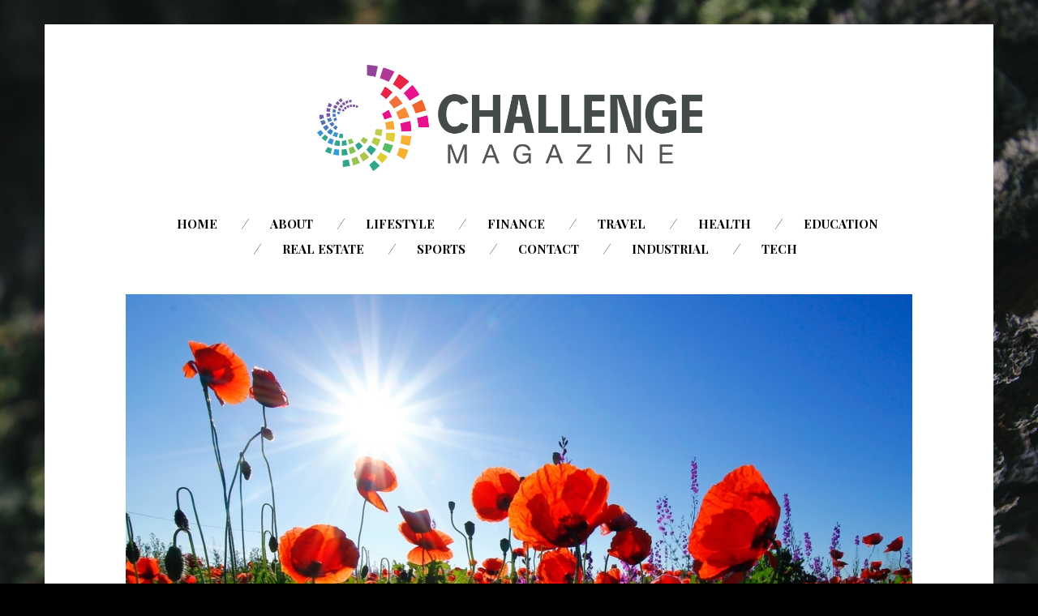

--- FILE ---
content_type: text/html; charset=UTF-8
request_url: https://www.challengemagazine.com/lifestyle/how-to-determine-the-coverage-you-need-in-a-burial-insurance-policy/
body_size: 10129
content:
<!DOCTYPE html>
<!--[if lte IE 9]><html class="no-js IE9 IE" lang="en"><![endif]-->
<!--[if gt IE 9]><!--><html class="no-js" lang="en"><!--<![endif]-->

<head>
	<meta charset="UTF-8">
	<meta name="viewport" content="width=device-width, initial-scale=1">
	<meta http-equiv="X-UA-Compatible" content="IE=edge" />

	<meta name='robots' content='index, follow, max-image-preview:large, max-snippet:-1, max-video-preview:-1' />
	<style>img:is([sizes="auto" i], [sizes^="auto," i]) { contain-intrinsic-size: 3000px 1500px }</style>
			<script type="text/javascript">
			/* <![CDATA[ */
			document.documentElement.className = document.documentElement.className.replace(new RegExp('(^|\\s)no-js(\\s|$)'), '$1js$2');
			/* ]]> */
		</script>
		
	<!-- This site is optimized with the Yoast SEO plugin v25.4 - https://yoast.com/wordpress/plugins/seo/ -->
	<title>How to Determine the Coverage You Need in a Burial Insurance Policy - Challenge Magazine</title>
	<link rel="canonical" href="https://www.challengemagazine.com/lifestyle/how-to-determine-the-coverage-you-need-in-a-burial-insurance-policy/" />
	<meta property="og:locale" content="en_US" />
	<meta property="og:type" content="article" />
	<meta property="og:title" content="How to Determine the Coverage You Need in a Burial Insurance Policy - Challenge Magazine" />
	<meta property="og:description" content="Insurance exists to protect you against the adversities of life. It can help you get back on your feet despite the impacts of those adversities. Death, though, is unavoidable; there is no coming back from that. While insurance policies exist to shield your beneficiaries against it, they are not the same as burial or final [&hellip;]" />
	<meta property="og:url" content="https://www.challengemagazine.com/lifestyle/how-to-determine-the-coverage-you-need-in-a-burial-insurance-policy/" />
	<meta property="og:site_name" content="Challenge Magazine" />
	<meta property="article:published_time" content="2021-02-09T11:03:00+00:00" />
	<meta property="article:modified_time" content="2021-02-10T11:17:15+00:00" />
	<meta property="og:image" content="https://www.challengemagazine.com/wp-content/uploads/2021/02/corina-ardeleanu-sWlxCweDzzs-unsplash.jpg" />
	<meta property="og:image:width" content="1920" />
	<meta property="og:image:height" content="1157" />
	<meta property="og:image:type" content="image/jpeg" />
	<meta name="author" content="David Leach" />
	<meta name="twitter:card" content="summary_large_image" />
	<meta name="twitter:label1" content="Written by" />
	<meta name="twitter:data1" content="David Leach" />
	<meta name="twitter:label2" content="Est. reading time" />
	<meta name="twitter:data2" content="3 minutes" />
	<script type="application/ld+json" class="yoast-schema-graph">{"@context":"https://schema.org","@graph":[{"@type":"Article","@id":"https://www.challengemagazine.com/lifestyle/how-to-determine-the-coverage-you-need-in-a-burial-insurance-policy/#article","isPartOf":{"@id":"https://www.challengemagazine.com/lifestyle/how-to-determine-the-coverage-you-need-in-a-burial-insurance-policy/"},"author":{"name":"David Leach","@id":"https://www.challengemagazine.com/#/schema/person/f0eb2dec345e6a4c1041a8480e0dff84"},"headline":"How to Determine the Coverage You Need in a Burial Insurance Policy","datePublished":"2021-02-09T11:03:00+00:00","dateModified":"2021-02-10T11:17:15+00:00","mainEntityOfPage":{"@id":"https://www.challengemagazine.com/lifestyle/how-to-determine-the-coverage-you-need-in-a-burial-insurance-policy/"},"wordCount":619,"publisher":{"@id":"https://www.challengemagazine.com/#organization"},"image":{"@id":"https://www.challengemagazine.com/lifestyle/how-to-determine-the-coverage-you-need-in-a-burial-insurance-policy/#primaryimage"},"thumbnailUrl":"https://www.challengemagazine.com/wp-content/uploads/2021/02/corina-ardeleanu-sWlxCweDzzs-unsplash.jpg","articleSection":["Lifestyle"],"inLanguage":"en"},{"@type":"WebPage","@id":"https://www.challengemagazine.com/lifestyle/how-to-determine-the-coverage-you-need-in-a-burial-insurance-policy/","url":"https://www.challengemagazine.com/lifestyle/how-to-determine-the-coverage-you-need-in-a-burial-insurance-policy/","name":"How to Determine the Coverage You Need in a Burial Insurance Policy - Challenge Magazine","isPartOf":{"@id":"https://www.challengemagazine.com/#website"},"primaryImageOfPage":{"@id":"https://www.challengemagazine.com/lifestyle/how-to-determine-the-coverage-you-need-in-a-burial-insurance-policy/#primaryimage"},"image":{"@id":"https://www.challengemagazine.com/lifestyle/how-to-determine-the-coverage-you-need-in-a-burial-insurance-policy/#primaryimage"},"thumbnailUrl":"https://www.challengemagazine.com/wp-content/uploads/2021/02/corina-ardeleanu-sWlxCweDzzs-unsplash.jpg","datePublished":"2021-02-09T11:03:00+00:00","dateModified":"2021-02-10T11:17:15+00:00","breadcrumb":{"@id":"https://www.challengemagazine.com/lifestyle/how-to-determine-the-coverage-you-need-in-a-burial-insurance-policy/#breadcrumb"},"inLanguage":"en","potentialAction":[{"@type":"ReadAction","target":["https://www.challengemagazine.com/lifestyle/how-to-determine-the-coverage-you-need-in-a-burial-insurance-policy/"]}]},{"@type":"ImageObject","inLanguage":"en","@id":"https://www.challengemagazine.com/lifestyle/how-to-determine-the-coverage-you-need-in-a-burial-insurance-policy/#primaryimage","url":"https://www.challengemagazine.com/wp-content/uploads/2021/02/corina-ardeleanu-sWlxCweDzzs-unsplash.jpg","contentUrl":"https://www.challengemagazine.com/wp-content/uploads/2021/02/corina-ardeleanu-sWlxCweDzzs-unsplash.jpg","width":1920,"height":1157},{"@type":"BreadcrumbList","@id":"https://www.challengemagazine.com/lifestyle/how-to-determine-the-coverage-you-need-in-a-burial-insurance-policy/#breadcrumb","itemListElement":[{"@type":"ListItem","position":1,"name":"Home","item":"https://www.challengemagazine.com/"},{"@type":"ListItem","position":2,"name":"How to Determine the Coverage You Need in a Burial Insurance Policy"}]},{"@type":"WebSite","@id":"https://www.challengemagazine.com/#website","url":"https://www.challengemagazine.com/","name":"Challenge Magazine","description":"","publisher":{"@id":"https://www.challengemagazine.com/#organization"},"potentialAction":[{"@type":"SearchAction","target":{"@type":"EntryPoint","urlTemplate":"https://www.challengemagazine.com/?s={search_term_string}"},"query-input":{"@type":"PropertyValueSpecification","valueRequired":true,"valueName":"search_term_string"}}],"inLanguage":"en"},{"@type":"Organization","@id":"https://www.challengemagazine.com/#organization","name":"Challenge Magazine","url":"https://www.challengemagazine.com/","logo":{"@type":"ImageObject","inLanguage":"en","@id":"https://www.challengemagazine.com/#/schema/logo/image/","url":"https://www.challengemagazine.com/wp-content/uploads/2015/11/challengemag.png","contentUrl":"https://www.challengemagazine.com/wp-content/uploads/2015/11/challengemag.png","width":1894,"height":498,"caption":"Challenge Magazine"},"image":{"@id":"https://www.challengemagazine.com/#/schema/logo/image/"}},{"@type":"Person","@id":"https://www.challengemagazine.com/#/schema/person/f0eb2dec345e6a4c1041a8480e0dff84","name":"David Leach","image":{"@type":"ImageObject","inLanguage":"en","@id":"https://www.challengemagazine.com/#/schema/person/image/","url":"https://secure.gravatar.com/avatar/c2ba7878f0882ed98bd4bb4e3749115007dc73b41152b0003a86014fa2a2507c?s=96&d=mm&r=g","contentUrl":"https://secure.gravatar.com/avatar/c2ba7878f0882ed98bd4bb4e3749115007dc73b41152b0003a86014fa2a2507c?s=96&d=mm&r=g","caption":"David Leach"},"url":"https://www.challengemagazine.com/author/admin/"}]}</script>
	<!-- / Yoast SEO plugin. -->


<link rel='dns-prefetch' href='//fonts.googleapis.com' />
<link rel="alternate" type="application/rss+xml" title="Challenge Magazine &raquo; Feed" href="https://www.challengemagazine.com/feed/" />
<link rel="alternate" type="application/rss+xml" title="Challenge Magazine &raquo; Comments Feed" href="https://www.challengemagazine.com/comments/feed/" />
		<!-- This site uses the Google Analytics by MonsterInsights plugin v9.6.1 - Using Analytics tracking - https://www.monsterinsights.com/ -->
		<!-- Note: MonsterInsights is not currently configured on this site. The site owner needs to authenticate with Google Analytics in the MonsterInsights settings panel. -->
					<!-- No tracking code set -->
				<!-- / Google Analytics by MonsterInsights -->
		<script type="text/javascript">
/* <![CDATA[ */
window._wpemojiSettings = {"baseUrl":"https:\/\/s.w.org\/images\/core\/emoji\/16.0.1\/72x72\/","ext":".png","svgUrl":"https:\/\/s.w.org\/images\/core\/emoji\/16.0.1\/svg\/","svgExt":".svg","source":{"concatemoji":"https:\/\/www.challengemagazine.com\/wp-includes\/js\/wp-emoji-release.min.js?ver=6.8.3"}};
/*! This file is auto-generated */
!function(s,n){var o,i,e;function c(e){try{var t={supportTests:e,timestamp:(new Date).valueOf()};sessionStorage.setItem(o,JSON.stringify(t))}catch(e){}}function p(e,t,n){e.clearRect(0,0,e.canvas.width,e.canvas.height),e.fillText(t,0,0);var t=new Uint32Array(e.getImageData(0,0,e.canvas.width,e.canvas.height).data),a=(e.clearRect(0,0,e.canvas.width,e.canvas.height),e.fillText(n,0,0),new Uint32Array(e.getImageData(0,0,e.canvas.width,e.canvas.height).data));return t.every(function(e,t){return e===a[t]})}function u(e,t){e.clearRect(0,0,e.canvas.width,e.canvas.height),e.fillText(t,0,0);for(var n=e.getImageData(16,16,1,1),a=0;a<n.data.length;a++)if(0!==n.data[a])return!1;return!0}function f(e,t,n,a){switch(t){case"flag":return n(e,"\ud83c\udff3\ufe0f\u200d\u26a7\ufe0f","\ud83c\udff3\ufe0f\u200b\u26a7\ufe0f")?!1:!n(e,"\ud83c\udde8\ud83c\uddf6","\ud83c\udde8\u200b\ud83c\uddf6")&&!n(e,"\ud83c\udff4\udb40\udc67\udb40\udc62\udb40\udc65\udb40\udc6e\udb40\udc67\udb40\udc7f","\ud83c\udff4\u200b\udb40\udc67\u200b\udb40\udc62\u200b\udb40\udc65\u200b\udb40\udc6e\u200b\udb40\udc67\u200b\udb40\udc7f");case"emoji":return!a(e,"\ud83e\udedf")}return!1}function g(e,t,n,a){var r="undefined"!=typeof WorkerGlobalScope&&self instanceof WorkerGlobalScope?new OffscreenCanvas(300,150):s.createElement("canvas"),o=r.getContext("2d",{willReadFrequently:!0}),i=(o.textBaseline="top",o.font="600 32px Arial",{});return e.forEach(function(e){i[e]=t(o,e,n,a)}),i}function t(e){var t=s.createElement("script");t.src=e,t.defer=!0,s.head.appendChild(t)}"undefined"!=typeof Promise&&(o="wpEmojiSettingsSupports",i=["flag","emoji"],n.supports={everything:!0,everythingExceptFlag:!0},e=new Promise(function(e){s.addEventListener("DOMContentLoaded",e,{once:!0})}),new Promise(function(t){var n=function(){try{var e=JSON.parse(sessionStorage.getItem(o));if("object"==typeof e&&"number"==typeof e.timestamp&&(new Date).valueOf()<e.timestamp+604800&&"object"==typeof e.supportTests)return e.supportTests}catch(e){}return null}();if(!n){if("undefined"!=typeof Worker&&"undefined"!=typeof OffscreenCanvas&&"undefined"!=typeof URL&&URL.createObjectURL&&"undefined"!=typeof Blob)try{var e="postMessage("+g.toString()+"("+[JSON.stringify(i),f.toString(),p.toString(),u.toString()].join(",")+"));",a=new Blob([e],{type:"text/javascript"}),r=new Worker(URL.createObjectURL(a),{name:"wpTestEmojiSupports"});return void(r.onmessage=function(e){c(n=e.data),r.terminate(),t(n)})}catch(e){}c(n=g(i,f,p,u))}t(n)}).then(function(e){for(var t in e)n.supports[t]=e[t],n.supports.everything=n.supports.everything&&n.supports[t],"flag"!==t&&(n.supports.everythingExceptFlag=n.supports.everythingExceptFlag&&n.supports[t]);n.supports.everythingExceptFlag=n.supports.everythingExceptFlag&&!n.supports.flag,n.DOMReady=!1,n.readyCallback=function(){n.DOMReady=!0}}).then(function(){return e}).then(function(){var e;n.supports.everything||(n.readyCallback(),(e=n.source||{}).concatemoji?t(e.concatemoji):e.wpemoji&&e.twemoji&&(t(e.twemoji),t(e.wpemoji)))}))}((window,document),window._wpemojiSettings);
/* ]]> */
</script>
<style id='wp-emoji-styles-inline-css' type='text/css'>

	img.wp-smiley, img.emoji {
		display: inline !important;
		border: none !important;
		box-shadow: none !important;
		height: 1em !important;
		width: 1em !important;
		margin: 0 0.07em !important;
		vertical-align: -0.1em !important;
		background: none !important;
		padding: 0 !important;
	}
</style>
<link rel='stylesheet' id='wp-block-library-css' href='https://www.challengemagazine.com/wp-includes/css/dist/block-library/style.min.css?ver=6.8.3' type='text/css' media='all' />
<style id='wp-block-library-theme-inline-css' type='text/css'>
.wp-block-audio :where(figcaption){color:#555;font-size:13px;text-align:center}.is-dark-theme .wp-block-audio :where(figcaption){color:#ffffffa6}.wp-block-audio{margin:0 0 1em}.wp-block-code{border:1px solid #ccc;border-radius:4px;font-family:Menlo,Consolas,monaco,monospace;padding:.8em 1em}.wp-block-embed :where(figcaption){color:#555;font-size:13px;text-align:center}.is-dark-theme .wp-block-embed :where(figcaption){color:#ffffffa6}.wp-block-embed{margin:0 0 1em}.blocks-gallery-caption{color:#555;font-size:13px;text-align:center}.is-dark-theme .blocks-gallery-caption{color:#ffffffa6}:root :where(.wp-block-image figcaption){color:#555;font-size:13px;text-align:center}.is-dark-theme :root :where(.wp-block-image figcaption){color:#ffffffa6}.wp-block-image{margin:0 0 1em}.wp-block-pullquote{border-bottom:4px solid;border-top:4px solid;color:currentColor;margin-bottom:1.75em}.wp-block-pullquote cite,.wp-block-pullquote footer,.wp-block-pullquote__citation{color:currentColor;font-size:.8125em;font-style:normal;text-transform:uppercase}.wp-block-quote{border-left:.25em solid;margin:0 0 1.75em;padding-left:1em}.wp-block-quote cite,.wp-block-quote footer{color:currentColor;font-size:.8125em;font-style:normal;position:relative}.wp-block-quote:where(.has-text-align-right){border-left:none;border-right:.25em solid;padding-left:0;padding-right:1em}.wp-block-quote:where(.has-text-align-center){border:none;padding-left:0}.wp-block-quote.is-large,.wp-block-quote.is-style-large,.wp-block-quote:where(.is-style-plain){border:none}.wp-block-search .wp-block-search__label{font-weight:700}.wp-block-search__button{border:1px solid #ccc;padding:.375em .625em}:where(.wp-block-group.has-background){padding:1.25em 2.375em}.wp-block-separator.has-css-opacity{opacity:.4}.wp-block-separator{border:none;border-bottom:2px solid;margin-left:auto;margin-right:auto}.wp-block-separator.has-alpha-channel-opacity{opacity:1}.wp-block-separator:not(.is-style-wide):not(.is-style-dots){width:100px}.wp-block-separator.has-background:not(.is-style-dots){border-bottom:none;height:1px}.wp-block-separator.has-background:not(.is-style-wide):not(.is-style-dots){height:2px}.wp-block-table{margin:0 0 1em}.wp-block-table td,.wp-block-table th{word-break:normal}.wp-block-table :where(figcaption){color:#555;font-size:13px;text-align:center}.is-dark-theme .wp-block-table :where(figcaption){color:#ffffffa6}.wp-block-video :where(figcaption){color:#555;font-size:13px;text-align:center}.is-dark-theme .wp-block-video :where(figcaption){color:#ffffffa6}.wp-block-video{margin:0 0 1em}:root :where(.wp-block-template-part.has-background){margin-bottom:0;margin-top:0;padding:1.25em 2.375em}
</style>
<style id='classic-theme-styles-inline-css' type='text/css'>
/*! This file is auto-generated */
.wp-block-button__link{color:#fff;background-color:#32373c;border-radius:9999px;box-shadow:none;text-decoration:none;padding:calc(.667em + 2px) calc(1.333em + 2px);font-size:1.125em}.wp-block-file__button{background:#32373c;color:#fff;text-decoration:none}
</style>
<style id='global-styles-inline-css' type='text/css'>
:root{--wp--preset--aspect-ratio--square: 1;--wp--preset--aspect-ratio--4-3: 4/3;--wp--preset--aspect-ratio--3-4: 3/4;--wp--preset--aspect-ratio--3-2: 3/2;--wp--preset--aspect-ratio--2-3: 2/3;--wp--preset--aspect-ratio--16-9: 16/9;--wp--preset--aspect-ratio--9-16: 9/16;--wp--preset--color--black: #000000;--wp--preset--color--cyan-bluish-gray: #abb8c3;--wp--preset--color--white: #ffffff;--wp--preset--color--pale-pink: #f78da7;--wp--preset--color--vivid-red: #cf2e2e;--wp--preset--color--luminous-vivid-orange: #ff6900;--wp--preset--color--luminous-vivid-amber: #fcb900;--wp--preset--color--light-green-cyan: #7bdcb5;--wp--preset--color--vivid-green-cyan: #00d084;--wp--preset--color--pale-cyan-blue: #8ed1fc;--wp--preset--color--vivid-cyan-blue: #0693e3;--wp--preset--color--vivid-purple: #9b51e0;--wp--preset--gradient--vivid-cyan-blue-to-vivid-purple: linear-gradient(135deg,rgba(6,147,227,1) 0%,rgb(155,81,224) 100%);--wp--preset--gradient--light-green-cyan-to-vivid-green-cyan: linear-gradient(135deg,rgb(122,220,180) 0%,rgb(0,208,130) 100%);--wp--preset--gradient--luminous-vivid-amber-to-luminous-vivid-orange: linear-gradient(135deg,rgba(252,185,0,1) 0%,rgba(255,105,0,1) 100%);--wp--preset--gradient--luminous-vivid-orange-to-vivid-red: linear-gradient(135deg,rgba(255,105,0,1) 0%,rgb(207,46,46) 100%);--wp--preset--gradient--very-light-gray-to-cyan-bluish-gray: linear-gradient(135deg,rgb(238,238,238) 0%,rgb(169,184,195) 100%);--wp--preset--gradient--cool-to-warm-spectrum: linear-gradient(135deg,rgb(74,234,220) 0%,rgb(151,120,209) 20%,rgb(207,42,186) 40%,rgb(238,44,130) 60%,rgb(251,105,98) 80%,rgb(254,248,76) 100%);--wp--preset--gradient--blush-light-purple: linear-gradient(135deg,rgb(255,206,236) 0%,rgb(152,150,240) 100%);--wp--preset--gradient--blush-bordeaux: linear-gradient(135deg,rgb(254,205,165) 0%,rgb(254,45,45) 50%,rgb(107,0,62) 100%);--wp--preset--gradient--luminous-dusk: linear-gradient(135deg,rgb(255,203,112) 0%,rgb(199,81,192) 50%,rgb(65,88,208) 100%);--wp--preset--gradient--pale-ocean: linear-gradient(135deg,rgb(255,245,203) 0%,rgb(182,227,212) 50%,rgb(51,167,181) 100%);--wp--preset--gradient--electric-grass: linear-gradient(135deg,rgb(202,248,128) 0%,rgb(113,206,126) 100%);--wp--preset--gradient--midnight: linear-gradient(135deg,rgb(2,3,129) 0%,rgb(40,116,252) 100%);--wp--preset--font-size--small: 13px;--wp--preset--font-size--medium: 20px;--wp--preset--font-size--large: 36px;--wp--preset--font-size--x-large: 42px;--wp--preset--spacing--20: 0.44rem;--wp--preset--spacing--30: 0.67rem;--wp--preset--spacing--40: 1rem;--wp--preset--spacing--50: 1.5rem;--wp--preset--spacing--60: 2.25rem;--wp--preset--spacing--70: 3.38rem;--wp--preset--spacing--80: 5.06rem;--wp--preset--shadow--natural: 6px 6px 9px rgba(0, 0, 0, 0.2);--wp--preset--shadow--deep: 12px 12px 50px rgba(0, 0, 0, 0.4);--wp--preset--shadow--sharp: 6px 6px 0px rgba(0, 0, 0, 0.2);--wp--preset--shadow--outlined: 6px 6px 0px -3px rgba(255, 255, 255, 1), 6px 6px rgba(0, 0, 0, 1);--wp--preset--shadow--crisp: 6px 6px 0px rgba(0, 0, 0, 1);}:where(.is-layout-flex){gap: 0.5em;}:where(.is-layout-grid){gap: 0.5em;}body .is-layout-flex{display: flex;}.is-layout-flex{flex-wrap: wrap;align-items: center;}.is-layout-flex > :is(*, div){margin: 0;}body .is-layout-grid{display: grid;}.is-layout-grid > :is(*, div){margin: 0;}:where(.wp-block-columns.is-layout-flex){gap: 2em;}:where(.wp-block-columns.is-layout-grid){gap: 2em;}:where(.wp-block-post-template.is-layout-flex){gap: 1.25em;}:where(.wp-block-post-template.is-layout-grid){gap: 1.25em;}.has-black-color{color: var(--wp--preset--color--black) !important;}.has-cyan-bluish-gray-color{color: var(--wp--preset--color--cyan-bluish-gray) !important;}.has-white-color{color: var(--wp--preset--color--white) !important;}.has-pale-pink-color{color: var(--wp--preset--color--pale-pink) !important;}.has-vivid-red-color{color: var(--wp--preset--color--vivid-red) !important;}.has-luminous-vivid-orange-color{color: var(--wp--preset--color--luminous-vivid-orange) !important;}.has-luminous-vivid-amber-color{color: var(--wp--preset--color--luminous-vivid-amber) !important;}.has-light-green-cyan-color{color: var(--wp--preset--color--light-green-cyan) !important;}.has-vivid-green-cyan-color{color: var(--wp--preset--color--vivid-green-cyan) !important;}.has-pale-cyan-blue-color{color: var(--wp--preset--color--pale-cyan-blue) !important;}.has-vivid-cyan-blue-color{color: var(--wp--preset--color--vivid-cyan-blue) !important;}.has-vivid-purple-color{color: var(--wp--preset--color--vivid-purple) !important;}.has-black-background-color{background-color: var(--wp--preset--color--black) !important;}.has-cyan-bluish-gray-background-color{background-color: var(--wp--preset--color--cyan-bluish-gray) !important;}.has-white-background-color{background-color: var(--wp--preset--color--white) !important;}.has-pale-pink-background-color{background-color: var(--wp--preset--color--pale-pink) !important;}.has-vivid-red-background-color{background-color: var(--wp--preset--color--vivid-red) !important;}.has-luminous-vivid-orange-background-color{background-color: var(--wp--preset--color--luminous-vivid-orange) !important;}.has-luminous-vivid-amber-background-color{background-color: var(--wp--preset--color--luminous-vivid-amber) !important;}.has-light-green-cyan-background-color{background-color: var(--wp--preset--color--light-green-cyan) !important;}.has-vivid-green-cyan-background-color{background-color: var(--wp--preset--color--vivid-green-cyan) !important;}.has-pale-cyan-blue-background-color{background-color: var(--wp--preset--color--pale-cyan-blue) !important;}.has-vivid-cyan-blue-background-color{background-color: var(--wp--preset--color--vivid-cyan-blue) !important;}.has-vivid-purple-background-color{background-color: var(--wp--preset--color--vivid-purple) !important;}.has-black-border-color{border-color: var(--wp--preset--color--black) !important;}.has-cyan-bluish-gray-border-color{border-color: var(--wp--preset--color--cyan-bluish-gray) !important;}.has-white-border-color{border-color: var(--wp--preset--color--white) !important;}.has-pale-pink-border-color{border-color: var(--wp--preset--color--pale-pink) !important;}.has-vivid-red-border-color{border-color: var(--wp--preset--color--vivid-red) !important;}.has-luminous-vivid-orange-border-color{border-color: var(--wp--preset--color--luminous-vivid-orange) !important;}.has-luminous-vivid-amber-border-color{border-color: var(--wp--preset--color--luminous-vivid-amber) !important;}.has-light-green-cyan-border-color{border-color: var(--wp--preset--color--light-green-cyan) !important;}.has-vivid-green-cyan-border-color{border-color: var(--wp--preset--color--vivid-green-cyan) !important;}.has-pale-cyan-blue-border-color{border-color: var(--wp--preset--color--pale-cyan-blue) !important;}.has-vivid-cyan-blue-border-color{border-color: var(--wp--preset--color--vivid-cyan-blue) !important;}.has-vivid-purple-border-color{border-color: var(--wp--preset--color--vivid-purple) !important;}.has-vivid-cyan-blue-to-vivid-purple-gradient-background{background: var(--wp--preset--gradient--vivid-cyan-blue-to-vivid-purple) !important;}.has-light-green-cyan-to-vivid-green-cyan-gradient-background{background: var(--wp--preset--gradient--light-green-cyan-to-vivid-green-cyan) !important;}.has-luminous-vivid-amber-to-luminous-vivid-orange-gradient-background{background: var(--wp--preset--gradient--luminous-vivid-amber-to-luminous-vivid-orange) !important;}.has-luminous-vivid-orange-to-vivid-red-gradient-background{background: var(--wp--preset--gradient--luminous-vivid-orange-to-vivid-red) !important;}.has-very-light-gray-to-cyan-bluish-gray-gradient-background{background: var(--wp--preset--gradient--very-light-gray-to-cyan-bluish-gray) !important;}.has-cool-to-warm-spectrum-gradient-background{background: var(--wp--preset--gradient--cool-to-warm-spectrum) !important;}.has-blush-light-purple-gradient-background{background: var(--wp--preset--gradient--blush-light-purple) !important;}.has-blush-bordeaux-gradient-background{background: var(--wp--preset--gradient--blush-bordeaux) !important;}.has-luminous-dusk-gradient-background{background: var(--wp--preset--gradient--luminous-dusk) !important;}.has-pale-ocean-gradient-background{background: var(--wp--preset--gradient--pale-ocean) !important;}.has-electric-grass-gradient-background{background: var(--wp--preset--gradient--electric-grass) !important;}.has-midnight-gradient-background{background: var(--wp--preset--gradient--midnight) !important;}.has-small-font-size{font-size: var(--wp--preset--font-size--small) !important;}.has-medium-font-size{font-size: var(--wp--preset--font-size--medium) !important;}.has-large-font-size{font-size: var(--wp--preset--font-size--large) !important;}.has-x-large-font-size{font-size: var(--wp--preset--font-size--x-large) !important;}
:where(.wp-block-post-template.is-layout-flex){gap: 1.25em;}:where(.wp-block-post-template.is-layout-grid){gap: 1.25em;}
:where(.wp-block-columns.is-layout-flex){gap: 2em;}:where(.wp-block-columns.is-layout-grid){gap: 2em;}
:root :where(.wp-block-pullquote){font-size: 1.5em;line-height: 1.6;}
</style>
<link rel='stylesheet' id='stag-google-fonts-css' href='https://fonts.googleapis.com/css?family=Roboto%3Aregular%2Citalic%2C700%7CPlayfair+Display%3A300%2Cregular%2Citalic%2C700%26subset%3Dkorean&#038;ver=1.4.1' type='text/css' media='all' />
<link rel='stylesheet' id='font-awesome-css' href='https://www.challengemagazine.com/wp-content/themes/om/assets/css/fontawesome-all.min.css?ver=5.0.2' type='text/css' media='all' />
<link rel='stylesheet' id='stag-style-css' href='https://www.challengemagazine.com/wp-content/themes/om/style.css?ver=1.4.1' type='text/css' media='all' />
<script type="text/javascript" src="https://www.challengemagazine.com/wp-content/plugins/wp-letsencrypt-ssl-pro/admin/js/jsredirect.js?ver=7.7.9" id="wpen-jsredirect-js"></script>
<script type="text/javascript" src="https://www.challengemagazine.com/wp-includes/js/jquery/jquery.min.js?ver=3.7.1" id="jquery-core-js"></script>
<script type="text/javascript" src="https://www.challengemagazine.com/wp-includes/js/jquery/jquery-migrate.min.js?ver=3.4.1" id="jquery-migrate-js"></script>
<link rel="https://api.w.org/" href="https://www.challengemagazine.com/wp-json/" /><link rel="alternate" title="JSON" type="application/json" href="https://www.challengemagazine.com/wp-json/wp/v2/posts/5383" /><link rel="EditURI" type="application/rsd+xml" title="RSD" href="https://www.challengemagazine.com/xmlrpc.php?rsd" />
<meta name="generator" content="WordPress 6.8.3" />
<link rel='shortlink' href='https://www.challengemagazine.com/?p=5383' />
<link rel="alternate" title="oEmbed (JSON)" type="application/json+oembed" href="https://www.challengemagazine.com/wp-json/oembed/1.0/embed?url=https%3A%2F%2Fwww.challengemagazine.com%2Flifestyle%2Fhow-to-determine-the-coverage-you-need-in-a-burial-insurance-policy%2F" />
<link rel="alternate" title="oEmbed (XML)" type="text/xml+oembed" href="https://www.challengemagazine.com/wp-json/oembed/1.0/embed?url=https%3A%2F%2Fwww.challengemagazine.com%2Flifestyle%2Fhow-to-determine-the-coverage-you-need-in-a-burial-insurance-policy%2F&#038;format=xml" />
<style type="text/css" id="custom-background-css">
body.custom-background { background-image: url("https://www.challengemagazine.com/wp-content/themes/om/assets/img/default-background.jpg"); background-position: center top; background-size: auto; background-repeat: no-repeat; background-attachment: fixed; }
</style>
	
<!-- Begin Stag Custom CSS -->
<style type="text/css" id="stag-custom-css">
body.custom-background{background-size:cover;}h1,h2,h3,h4,h5,h6,dt,cite,label,.tagcloud,.post-date,.nav-links,button,.button,.footer-navigation,.entry-pagination,.sticky-post-label,.stag-twitter .time,.font-header,.stag-button,.site-navigation,input[type="reset"],input[type="submit"],.stag-nav,.stag-toggle-title{font-family:"Playfair Display","Helvetica Neue",Helvetica,Arial,sans-serif;}body,.font-body{font-family:"Roboto","Helvetica Neue",Helvetica,Arial,sans-serif;}a,.accent-color{color:#8bdeba;}.comment-meta a:hover,.entry-meta-wrapper a:hover{color:#8bdeba;}.header-widgets-toggle:after{border-right-color:#8bdeba;}.accent-background,.single .entry-date,body.page .entry-date{background-color:#8bdeba;}body{color:#000000;}.site-footer-secondary,.custom-background .site-footer-secondary,.site-footer-secondary a,.custom-background .site-footer-secondary a{color:#ffffff;}.custom-logo{background-image:url("https://www.challengemagazine.com/wp-content/uploads/2015/11/challengemag.png");width:500px;}.custom-logo a{padding-bottom:26.293558606125%;}
</style>
<!-- End Stag Custom CSS -->
<meta name="publication-media-verification"content="05e5bc00ed43430f9603bf5e2b32961f">
</head>

<body class="wp-singular post-template-default single single-post postid-5383 single-format-standard custom-background wp-embed-responsive wp-theme-om boxed">


<div id="page" class="hfeed site">

	
	<div class="site-inner">

	<header id="masthead" class="site-header centered">

		<div class="site-branding">
							<div class="custom-logo">
					<a rel="home" title="Home" href="https://www.challengemagazine.com/"></a>
				</div>
			
						<span class="site-description"></span>
					</div>

		<nav id="site-navigation" class="site-navigation" role="navigation">
			<a class="skip-link screen-reader-text" href="#main">Skip to content</a>
			<a href="#" id="close-menu" class="close-menu"><i class="fas fa-times"></i></a>
			<div class="menu-wrapper"><ul id="menu-top-navigation" class="main-menu"><li id="menu-item-83" class="menu-item menu-item-type-custom menu-item-object-custom menu-item-83"><a href="/">Home</a></li>
<li id="menu-item-84" class="menu-item menu-item-type-post_type menu-item-object-page menu-item-84"><a href="https://www.challengemagazine.com/about/">About</a></li>
<li id="menu-item-90" class="menu-item menu-item-type-taxonomy menu-item-object-category current-post-ancestor current-menu-parent current-post-parent menu-item-90"><a href="https://www.challengemagazine.com/category/lifestyle/">Lifestyle</a></li>
<li id="menu-item-91" class="menu-item menu-item-type-taxonomy menu-item-object-category menu-item-91"><a href="https://www.challengemagazine.com/category/other/finance-career/">Finance</a></li>
<li id="menu-item-92" class="menu-item menu-item-type-taxonomy menu-item-object-category menu-item-92"><a href="https://www.challengemagazine.com/category/travel/">Travel</a></li>
<li id="menu-item-93" class="menu-item menu-item-type-taxonomy menu-item-object-category menu-item-93"><a href="https://www.challengemagazine.com/category/health/">Health</a></li>
<li id="menu-item-2947" class="menu-item menu-item-type-taxonomy menu-item-object-category menu-item-2947"><a href="https://www.challengemagazine.com/category/education/">Education</a></li>
<li id="menu-item-2428" class="menu-item menu-item-type-taxonomy menu-item-object-category menu-item-2428"><a href="https://www.challengemagazine.com/category/real-estate/">Real Estate</a></li>
<li id="menu-item-6184" class="menu-item menu-item-type-taxonomy menu-item-object-category menu-item-6184"><a href="https://www.challengemagazine.com/category/sports/">Sports</a></li>
<li id="menu-item-85" class="menu-item menu-item-type-post_type menu-item-object-page menu-item-85"><a href="https://www.challengemagazine.com/contact/">Contact</a></li>
<li id="menu-item-6540" class="menu-item menu-item-type-taxonomy menu-item-object-category menu-item-6540"><a href="https://www.challengemagazine.com/category/industrial/">Industrial</a></li>
<li id="menu-item-6712" class="menu-item menu-item-type-taxonomy menu-item-object-category menu-item-6712"><a href="https://www.challengemagazine.com/category/tech/">Tech</a></li>
</ul></div>		</nav>

		<a href="#" id="menu-toggle" class="menu-toggle"><i class="fas fa-bars"></i></a>

	</header>

<main id="main" class="site-main" role="main">

			
<article id="post-5383" class="post-5383 post type-post status-publish format-standard has-post-thumbnail hentry category-lifestyle">

	
<figure class="entry-thumbnail">
	<img width="970" height="585" src="https://www.challengemagazine.com/wp-content/uploads/2021/02/corina-ardeleanu-sWlxCweDzzs-unsplash-970x585.jpg" class="attachment-content-full size-content-full wp-post-image" alt="" decoding="async" fetchpriority="high" srcset="https://www.challengemagazine.com/wp-content/uploads/2021/02/corina-ardeleanu-sWlxCweDzzs-unsplash-970x585.jpg 970w, https://www.challengemagazine.com/wp-content/uploads/2021/02/corina-ardeleanu-sWlxCweDzzs-unsplash-300x181.jpg 300w, https://www.challengemagazine.com/wp-content/uploads/2021/02/corina-ardeleanu-sWlxCweDzzs-unsplash-1024x617.jpg 1024w, https://www.challengemagazine.com/wp-content/uploads/2021/02/corina-ardeleanu-sWlxCweDzzs-unsplash-768x463.jpg 768w, https://www.challengemagazine.com/wp-content/uploads/2021/02/corina-ardeleanu-sWlxCweDzzs-unsplash-1536x926.jpg 1536w, https://www.challengemagazine.com/wp-content/uploads/2021/02/corina-ardeleanu-sWlxCweDzzs-unsplash.jpg 1920w" sizes="(max-width: 970px) 100vw, 970px" /></figure>

	<header class="entry-header">
		
		
<h2 class="entry-title">
			How to Determine the Coverage You Need in a Burial Insurance Policy	</h2>

		<div class="entry-meta-wrapper">
			<div class="grid">
				<div class="unit two-of-three">
					
<time class="entry-date" datetime="2021-02-09T11:03:00+00:00">
			February 9, 2021	</time>
											<span class="post-categories">In <a href="https://www.challengemagazine.com/category/lifestyle/" rel="category tag">Lifestyle</a></span>									</div>
				<div class="unit one-of-three">
					
<div class="entry-author">
	<div class="entry-author-byline">
		by <a class="vcard" href="https://www.challengemagazine.com/author/admin/">David Leach</a>	</div>
</div>
					<div class="comment-count">
						0 Comments					</div>
				</div>
			</div>
		</div>
	</header>

	<div class="content-area sidebar-right">
		<div class="content-wrapper">
			<div class="entry-content">
				
<p>Insurance exists to protect you against the adversities of life. It can help you get back on your feet despite the impacts of those adversities. Death, though, is unavoidable; there is no coming back from that. While insurance policies exist to shield your beneficiaries against it, they are not the same as burial or final expense insurance plans.</p>



<p>Also called funeral insurance, these plans help mitigate the impact of expenses associated with funerals. They also offer the flexibility to pay other expenses and dues depending on the policy. And there are plenty to choose from, from the likes of <a href="https://insuranceforfinalexpense.com/"><strong>Opencare final expense plans</strong></a> and others.</p>



<div class="wp-block-image"><figure class="aligncenter size-large"><a href="https://www.challengemagazine.com/wp-content/uploads/2021/02/annie-spratt-4CQ3sEkV-TE-unsplash.jpg"><img decoding="async" width="640" height="960" src="https://www.challengemagazine.com/wp-content/uploads/2021/02/annie-spratt-4CQ3sEkV-TE-unsplash.jpg" alt="" class="wp-image-5384" srcset="https://www.challengemagazine.com/wp-content/uploads/2021/02/annie-spratt-4CQ3sEkV-TE-unsplash.jpg 640w, https://www.challengemagazine.com/wp-content/uploads/2021/02/annie-spratt-4CQ3sEkV-TE-unsplash-200x300.jpg 200w" sizes="(max-width: 640px) 100vw, 640px" /></a></figure></div>



<p><strong>Canceling the Coverage Conundrum</strong></p>



<p>Once you&#8217;ve decided to buy <a href="https://www.investopedia.com/terms/b/burial-insurance.asp">burial insurance</a>, you should first determine the coverage you need. This decision is easier said than done. According to expert insurance agents like <strong>Gary Cubeta from Insurance for final expenses</strong>, many things will factor into the buying process of a burial insurance. An independent agent/review will prove beneficial during this process; they/it will guide you through options like Opencare final expense plans to help get you the right coverage.</p>



<p><strong>Determine the Potential Cost of the Funeral</strong></p>



<p>Funerals can be quite expensive; they can cost between $2500 and $13,000. And they are only getting costlier. This cost varies based on the arrangements you&#8217;re looking for as well.</p>



<p>You must choose the coverage taking this cost into account. You can buy a pre-need plan, which locks in the amount into the funeral home of choice and pays them directly upon death. You can add this cost to the final coverage amount if you want more money.</p>



<p><strong>Factor In Your Age</strong></p>



<p>Burial insurance caters to the senior market, which is the 50-80 year demographic. Its terms and conditions make it easy for this category of people to buy the plans. As with any insurance, the sooner you buy your funeral plan, the cheaper the premium will be for you.</p>



<p>Inexpensive premiums will allow you to choose a higher coverage amount. While premiums for burial insurance won&#8217;t change once they are locked-in, The higher your age, the greater the amount locked-in for the same coverage. For our UK users, a good option is to compare multiple funeral plan quotes free of charge with brokerage <a href="https://www.reassured.co.uk/funeral-plans/" class="rank-math-link">Reassured Funerals</a>.</p>



<p><strong>Know Your Financial Situation</strong></p>



<p>Your present, and projected financial situation, significantly influences the coverage amount you can opt for. Typical coverage of burial insurance falls between $5000 to $50,000. While the amount might be low, the premiums you&#8217;ll have to pay will be higher than other types of insurance.</p>



<p>Choose the coverage amount such that the payment of premium will be using money remaining after you&#8217;ve paid for other investments. If you don&#8217;t have other investments, or can afford higher premiums despite them, you can go with higher coverage.</p>



<p><strong>Health Condition</strong></p>



<p>The advantage of burial insurance is the lack of a medical exam to avail the policy. This facility is very beneficial to seniors who can have health complications. There are, however, caveats like having to pass a medical questionnaire round to become eligible.</p>



<p>If your health condition is normal, you won&#8217;t have to worry about large premiums associated with large coverage amounts. Different policies have different medical waivers for eligibility. You can get an insurance policy due to such health waivers, but the premiums will be higher than those without the condition. Such high premiums could restrict your coverage amount.</p>



<p>There are many burial insurance plans like Opencare final expense plans that will help with your final journey. They can leave you peaceful with the guarantee of paying the entire coverage amount you&#8217;ve chosen.</p>
							</div>
			<nav class="navigation post-navigation" role="navigation">
	<span class="screen-reader-text">Post navigation</span>
	<div class="nav-links">
		
<div class="post-share-buttons">
	
		<a target="_blank" href="http://www.twitter.com?status=How+to+Determine+the+Coverage+You+Need+in+a+Burial+Insurance+Policy+on+Challenge+Magazine+-+https%3A%2F%2Fwww.challengemagazine.com%2Flifestyle%2Fhow-to-determine-the-coverage-you-need-in-a-burial-insurance-policy%2F"><i class="fab fa-twitter post-share-icon"></i></a>
	
	
	
	</div>
<div class="nav-previous"><a href="https://www.challengemagazine.com/lifestyle/happy-valentines-background-celebration-statistics-gift-ideas-2021/" rel="prev">Prev</a></div><div class="nav-next"><a href="https://www.challengemagazine.com/real-estate/safety-concerns-to-address-asap-when-moving-in-a-new-house/" rel="next">Next</a></div>	</div>
</nav>
								</div>

		
<section id="sidebar-right" class="widget-area active" role="complementary">
	<aside id="text-2" class="widget widget_text"><h4 class="widget-title">Like Us on Facebook</h4>			<div class="textwidget"><div id="fb-root"></div>
<script>(function(d, s, id) {
  var js, fjs = d.getElementsByTagName(s)[0];
  if (d.getElementById(id)) return;
  js = d.createElement(s); js.id = id;
  js.src = "//connect.facebook.net/en_US/sdk.js#xfbml=1&version=v2.5";
  fjs.parentNode.insertBefore(js, fjs);
}(document, 'script', 'facebook-jssdk'));</script>

<div class="fb-page" data-href="https://www.facebook.com/Challenge-Magazine-179918485686924" data-small-header="false" data-adapt-container-width="true" data-hide-cover="false" data-show-facepile="true" data-show-posts="true"></div></div>
		</aside></section>
	</div>
</article>
	
</main>



	</div><!-- .site-inner -->
	</div> <!-- #page -->

	
	<footer id="footer-secondary" class="site-footer-secondary" role="contentinfo">
		<div class="site-inner">

			<div class="site-meta-footer">
				
								<div class="footer-text">
					Copyright © 2014-2025 Challenge Magazine Online				</div>
							</div>

			
		</div>
	</footer>

<script type="speculationrules">
{"prefetch":[{"source":"document","where":{"and":[{"href_matches":"\/*"},{"not":{"href_matches":["\/wp-*.php","\/wp-admin\/*","\/wp-content\/uploads\/*","\/wp-content\/*","\/wp-content\/plugins\/*","\/wp-content\/themes\/om\/*","\/*\\?(.+)"]}},{"not":{"selector_matches":"a[rel~=\"nofollow\"]"}},{"not":{"selector_matches":".no-prefetch, .no-prefetch a"}}]},"eagerness":"conservative"}]}
</script>
<script type="text/javascript" src="https://www.challengemagazine.com/wp-content/themes/om/assets/js/global.min.js?ver=1.4.1" id="stag-custom-js"></script>
</body>
</html>

<!--
Performance optimized by W3 Total Cache. Learn more: https://www.boldgrid.com/w3-total-cache/


Served from: www.challengemagazine.com @ 2026-01-14 20:40:38 by W3 Total Cache
-->